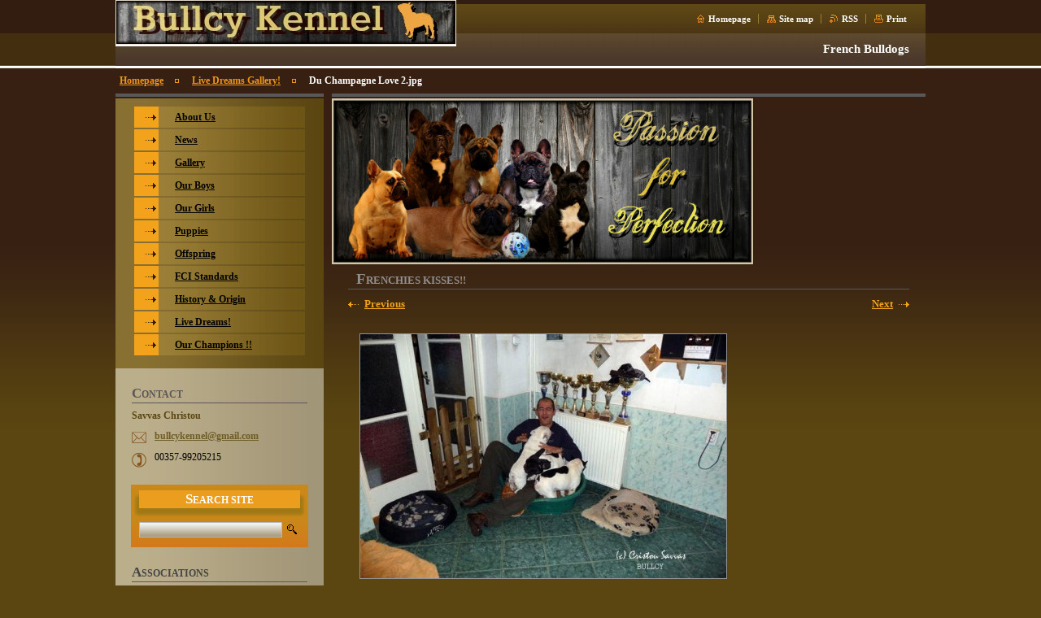

--- FILE ---
content_type: text/html; charset=UTF-8
request_url: https://frbullcy.webnode.page/album/live-dreams-gallery-/du-champagne-love-2-jpg/
body_size: 9516
content:
<!--[if lte IE 9]><!DOCTYPE HTML PUBLIC "-//W3C//DTD HTML 4.01 Transitional//EN" "https://www.w3.org/TR/html4/loose.dtd"><![endif]-->
<!DOCTYPE html>

<!--[if IE]><html class="ie" lang="en"><![endif]-->
<!--[if gt IE 9]><!--> 
<html lang="en">
<!--<![endif]-->

<head>
    <!--[if lt IE 8]><meta http-equiv="X-UA-Compatible" content="IE=EmulateIE7"><![endif]--><!--[if IE 8]><meta http-equiv="X-UA-Compatible" content="IE=EmulateIE8"><![endif]--><!--[if IE 9]><meta http-equiv="X-UA-Compatible" content="IE=EmulateIE9"><![endif]-->
    <base href="https://frbullcy.webnode.page/">
  <meta charset="utf-8">
  <meta name="description" content="">
  <meta name="keywords" content="">
  <meta name="generator" content="Webnode">
  <meta name="apple-mobile-web-app-capable" content="yes">
  <meta name="apple-mobile-web-app-status-bar-style" content="black">
  <meta name="format-detection" content="telephone=no">
    <link rel="icon" type="image/svg+xml" href="/favicon.svg" sizes="any">  <link rel="icon" type="image/svg+xml" href="/favicon16.svg" sizes="16x16">  <link rel="icon" href="/favicon.ico">  <link rel="stylesheet" href="https://frbullcy.webnode.page/wysiwyg/system.style.css">
<link rel="canonical" href="https://frbullcy.webnode.page/album/live-dreams-gallery-/du-champagne-love-2-jpg/">
<script type="text/javascript">(function(i,s,o,g,r,a,m){i['GoogleAnalyticsObject']=r;i[r]=i[r]||function(){
			(i[r].q=i[r].q||[]).push(arguments)},i[r].l=1*new Date();a=s.createElement(o),
			m=s.getElementsByTagName(o)[0];a.async=1;a.src=g;m.parentNode.insertBefore(a,m)
			})(window,document,'script','//www.google-analytics.com/analytics.js','ga');ga('create', 'UA-797705-6', 'auto',{"name":"wnd_header"});ga('wnd_header.set', 'dimension1', 'W1');ga('wnd_header.set', 'anonymizeIp', true);ga('wnd_header.send', 'pageview');var pageTrackerAllTrackEvent=function(category,action,opt_label,opt_value){ga('send', 'event', category, action, opt_label, opt_value)};</script>
  <link rel="alternate" type="application/rss+xml" href="https://frbullcy.webnode.page/rss/all.xml" title="">
<!--[if lte IE 9]><style type="text/css">.cke_skin_webnode iframe {vertical-align: baseline !important;}</style><![endif]-->
    <title>Du Champagne Love 2.jpg :: BULLCY KENNEL</title>
    <meta name="robots" content="index, follow">
    <meta name="googlebot" content="index, follow">
    
    <script type="text/javascript" src="https://d11bh4d8fhuq47.cloudfront.net/_system/skins/v8/50000034/js/generic.js"></script>
    
    <link href="/css/style.css" rel="stylesheet" type="text/css" media="screen,projection,handheld,tv">
    <link href="https://d11bh4d8fhuq47.cloudfront.net/_system/skins/v8/50000034/css/print.css" rel="stylesheet" type="text/css" media="print">

				<script type="text/javascript">
				/* <![CDATA[ */
					
					if (typeof(RS_CFG) == 'undefined') RS_CFG = new Array();
					RS_CFG['staticServers'] = new Array('https://d11bh4d8fhuq47.cloudfront.net/');
					RS_CFG['skinServers'] = new Array('https://d11bh4d8fhuq47.cloudfront.net/');
					RS_CFG['filesPath'] = 'https://frbullcy.webnode.page/_files/';
					RS_CFG['filesAWSS3Path'] = 'https://db451d78fa.cbaul-cdnwnd.com/a93683b952d98fa4d6720e470296d243/';
					RS_CFG['lbClose'] = 'Close';
					RS_CFG['skin'] = 'default';
					if (!RS_CFG['labels']) RS_CFG['labels'] = new Array();
					RS_CFG['systemName'] = 'Webnode';
						
					RS_CFG['responsiveLayout'] = 0;
					RS_CFG['mobileDevice'] = 0;
					RS_CFG['labels']['copyPasteSource'] = 'Read more:';
					
				/* ]]> */
				</script><style type="text/css">/* <![CDATA[ */#h9l7p91sgf {position: absolute;font-size: 13px !important;font-family: "Arial", helvetica, sans-serif !important;white-space: nowrap;z-index: 2147483647;-webkit-user-select: none;-khtml-user-select: none;-moz-user-select: none;-o-user-select: none;user-select: none;}#dd5ef69fpqp {position: relative;top: -14px;}* html #dd5ef69fpqp { top: -11px; }#dd5ef69fpqp a { text-decoration: none !important; }#dd5ef69fpqp a:hover { text-decoration: underline !important; }#j5g8fe11721 {z-index: 2147483647;display: inline-block !important;font-size: 16px;padding: 7px 59px 9px 59px;background: transparent url(https://d11bh4d8fhuq47.cloudfront.net/img/footer/footerButtonWebnodeHover.png?ph=db451d78fa) top left no-repeat;height: 18px;cursor: pointer;}* html #j5g8fe11721 { height: 36px; }#j5g8fe11721:hover { background: url(https://d11bh4d8fhuq47.cloudfront.net/img/footer/footerButtonWebnode.png?ph=db451d78fa) top left no-repeat; }#ee7f91h60f5e18 { display: none; }#fch6ng434g {z-index: 3000;text-align: left !important;position: absolute;height: 88px;font-size: 13px !important;color: #ffffff !important;font-family: "Arial", helvetica, sans-serif !important;overflow: hidden;cursor: pointer;}#fch6ng434g a {color: #ffffff !important;}#ixougs7726md5 {color: #36322D !important;text-decoration: none !important;font-weight: bold !important;float: right;height: 31px;position: absolute;top: 19px;right: 15px;cursor: pointer;}#c51tls4j { float: right; padding-right: 27px; display: block; line-height: 31px; height: 31px; background: url(https://d11bh4d8fhuq47.cloudfront.net/img/footer/footerButton.png?ph=db451d78fa) top right no-repeat; white-space: nowrap; }#fo34i8e2jbkc { position: relative; left: 1px; float: left; display: block; width: 15px; height: 31px; background: url(https://d11bh4d8fhuq47.cloudfront.net/img/footer/footerButton.png?ph=db451d78fa) top left no-repeat; }#ixougs7726md5:hover { color: #36322D !important; text-decoration: none !important; }#ixougs7726md5:hover #c51tls4j { background: url(https://d11bh4d8fhuq47.cloudfront.net/img/footer/footerButtonHover.png?ph=db451d78fa) top right no-repeat; }#ixougs7726md5:hover #fo34i8e2jbkc { background: url(https://d11bh4d8fhuq47.cloudfront.net/img/footer/footerButtonHover.png?ph=db451d78fa) top left no-repeat; }#g2bh2hnfgl12 {padding-right: 11px;padding-right: 11px;float: right;height: 60px;padding-top: 18px;background: url(https://d11bh4d8fhuq47.cloudfront.net/img/footer/footerBubble.png?ph=db451d78fa) top right no-repeat;}#g9fdnw8g6h {float: left;width: 18px;height: 78px;background: url(https://d11bh4d8fhuq47.cloudfront.net/img/footer/footerBubble.png?ph=db451d78fa) top left no-repeat;}* html #j5g8fe11721 { filter: progid:DXImageTransform.Microsoft.AlphaImageLoader(src='https://d11bh4d8fhuq47.cloudfront.net/img/footer/footerButtonWebnode.png?ph=db451d78fa'); background: transparent; }* html #j5g8fe11721:hover { filter: progid:DXImageTransform.Microsoft.AlphaImageLoader(src='https://d11bh4d8fhuq47.cloudfront.net/img/footer/footerButtonWebnodeHover.png?ph=db451d78fa'); background: transparent; }* html #g2bh2hnfgl12 { height: 78px; background-image: url(https://d11bh4d8fhuq47.cloudfront.net/img/footer/footerBubbleIE6.png?ph=db451d78fa);  }* html #g9fdnw8g6h { background-image: url(https://d11bh4d8fhuq47.cloudfront.net/img/footer/footerBubbleIE6.png?ph=db451d78fa);  }* html #c51tls4j { background-image: url(https://d11bh4d8fhuq47.cloudfront.net/img/footer/footerButtonIE6.png?ph=db451d78fa); }* html #fo34i8e2jbkc { background-image: url(https://d11bh4d8fhuq47.cloudfront.net/img/footer/footerButtonIE6.png?ph=db451d78fa); }* html #ixougs7726md5:hover #rbcGrSigTryButtonRight { background-image: url(https://d11bh4d8fhuq47.cloudfront.net/img/footer/footerButtonHoverIE6.png?ph=db451d78fa);  }* html #ixougs7726md5:hover #rbcGrSigTryButtonLeft { background-image: url(https://d11bh4d8fhuq47.cloudfront.net/img/footer/footerButtonHoverIE6.png?ph=db451d78fa);  }/* ]]> */</style><script type="text/javascript" src="https://d11bh4d8fhuq47.cloudfront.net/_system/client/js/compressed/frontend.package.1-3-108.js?ph=db451d78fa"></script><style type="text/css"></style></head>

<body>
<div id="pageFrameWrapper">

<div id="pageFrame">

    <!-- ~ ~ ~ ~ ~ ~ ~ ~ ~ ~ ~ ~ ~ ~ ~ ~ ~ ~ ~ ~ ~ ~ ~ ~ ~ ~ ~ ~ ~ ~ ~ ~ ~ ~ ~ ~ ~ ~ ~ ~ 
    ALL EXCEPT FOOT BLOCK
    ~ ~ ~ ~ ~ ~ ~ ~ ~ ~ ~ ~ ~ ~ ~ ~ ~ ~ ~ ~ ~ ~ ~ ~ ~ ~ ~ ~ ~ ~ ~ ~ ~ ~ ~ ~ ~ ~ ~ ~ -->
    
    <div id="pageFrameCont">

        <!-- ~ ~ ~ ~ ~ ~ ~ ~ ~ ~ ~ ~ ~ ~ ~ ~ ~ ~ ~ ~ ~ ~ ~ ~ ~ ~ ~ ~ ~ ~ ~ ~ ~ ~ ~ ~ ~ ~ ~ ~ 
        TOP BLOCK
        ~ ~ ~ ~ ~ ~ ~ ~ ~ ~ ~ ~ ~ ~ ~ ~ ~ ~ ~ ~ ~ ~ ~ ~ ~ ~ ~ ~ ~ ~ ~ ~ ~ ~ ~ ~ ~ ~ ~ ~ -->
        
        
        <div class="topBlock">
        
            <div id="logo"><a href="home/" class="image" title="Go to Homepage."><span id="rbcSystemIdentifierLogo"><img src="https://db451d78fa.cbaul-cdnwnd.com/a93683b952d98fa4d6720e470296d243/200009752-0718b08128/heater 3.jpg"  width="419" height="57"  alt="BULLCY KENNEL"></span></a></div>            
            <div id="topBar">            

                <div id="languageSelect"></div>			

                <ul class="tbLinkList">
                    <li class="tbLinkHomepage first"><a href="home/" title="Go to Homepage.">Homepage</a></li>
                    <li class="tbLinkSitemap"><a href="/sitemap/" title="Go to site map.">Site map</a></li>
                    <li class="tbLinkRss"><a href="/rss/" title="RSS Feeds">RSS</a></li>
                    <li class="tbLinkPrint"><a href="#" onclick="window.print(); return false;" title="Print page">Print</a></li>
                </ul>
            
            </div>
            <p class="tbSlogan">
               <span id="rbcCompanySlogan" class="rbcNoStyleSpan">French Bulldogs</span>            </p>
            
        </div> <!-- /class="topBlock" -->
        
        
        <!-- ~ ~ ~ ~ ~ ~ ~ ~ ~ ~ ~ ~ ~ ~ ~ ~ ~ ~ ~ ~ ~ ~ ~ ~ ~ ~ ~ ~ ~ ~ ~ ~ ~ ~ ~ ~ ~ ~ ~ ~ 
        /TOP BLOCK
        ~ ~ ~ ~ ~ ~ ~ ~ ~ ~ ~ ~ ~ ~ ~ ~ ~ ~ ~ ~ ~ ~ ~ ~ ~ ~ ~ ~ ~ ~ ~ ~ ~ ~ ~ ~ ~ ~ ~ ~ --> 
        
        
        <hr class="hidden">
        
        
        <!-- ~ ~ ~ ~ ~ ~ ~ ~ ~ ~ ~ ~ ~ ~ ~ ~ ~ ~ ~ ~ ~ ~ ~ ~ ~ ~ ~ ~ ~ ~ ~ ~ ~ ~ ~ ~ ~ ~ ~ ~ 
        NAVIGATOR BLOCK
        ~ ~ ~ ~ ~ ~ ~ ~ ~ ~ ~ ~ ~ ~ ~ ~ ~ ~ ~ ~ ~ ~ ~ ~ ~ ~ ~ ~ ~ ~ ~ ~ ~ ~ ~ ~ ~ ~ ~ ~ -->
        
        <div id="pageNavigator" class="rbcContentBlock">        <div class="navigatorBlock">            <div class="navigatorBlockIn">        <a class="navFirstPage" href="/home/">Homepage</a><span><span>&gt;</span></span><a href="live-dreams-/">Live Dreams Gallery!</a><span><span>&gt;</span></span><span id="navCurrentPage">Du Champagne Love 2.jpg</span>            </div> <!-- /class="navigatorBlockIn" -->        </div> <!-- /id="navigatorBlock" -->        <hr class="hidden"></div>        
        
        <!-- ~ ~ ~ ~ ~ ~ ~ ~ ~ ~ ~ ~ ~ ~ ~ ~ ~ ~ ~ ~ ~ ~ ~ ~ ~ ~ ~ ~ ~ ~ ~ ~ ~ ~ ~ ~ ~ ~ ~ ~ 
        /NAVIGATOR BLOCK
        ~ ~ ~ ~ ~ ~ ~ ~ ~ ~ ~ ~ ~ ~ ~ ~ ~ ~ ~ ~ ~ ~ ~ ~ ~ ~ ~ ~ ~ ~ ~ ~ ~ ~ ~ ~ ~ ~ ~ ~ -->
        
        
        <!-- ~ ~ ~ ~ ~ ~ ~ ~ ~ ~ ~ ~ ~ ~ ~ ~ ~ ~ ~ ~ ~ ~ ~ ~ ~ ~ ~ ~ ~ ~ ~ ~ ~ ~ ~ ~ ~ ~ ~ ~ 
        MAIN CONTENT - CSS COLUMNS DESIGN
        ~ ~ ~ ~ ~ ~ ~ ~ ~ ~ ~ ~ ~ ~ ~ ~ ~ ~ ~ ~ ~ ~ ~ ~ ~ ~ ~ ~ ~ ~ ~ ~ ~ ~ ~ ~ ~ ~ ~ ~ -->
        
        
        <div class="contTopSpacer"><!-- / --></div>
        
        <div class="colDesign">
        
            <div class="colD1 colMain">
    
                <div class="colTopBorder"><!-- / --></div>
                
                <div class="contImg"><img src="https://db451d78fa.cbaul-cdnwnd.com/a93683b952d98fa4d6720e470296d243/200009750-0d9490e8ec/50000000.jpg?ph=db451d78fa" width="518" height="204" alt=""><span class="contImgCut"><!-- / --></span></div>
                
                

                <!-- ~ ~ ~ ~ ~ ~ ~ ~ ~ ~ ~ ~ ~ ~ ~ ~ ~ ~ ~ ~ ~ ~ ~ ~ ~ ~ ~ ~ ~ ~ ~ ~ ~ ~ ~ ~ ~ ~ ~ ~ 
                CONTENT BLOCK
                ~ ~ ~ ~ ~ ~ ~ ~ ~ ~ ~ ~ ~ ~ ~ ~ ~ ~ ~ ~ ~ ~ ~ ~ ~ ~ ~ ~ ~ ~ ~ ~ ~ ~ ~ ~ ~ ~ ~ ~ -->
                <div class="contBlock">
                    
                    <div class="contOut">
    
        

		
                        <h1>Frenchies Kisses!!</h1>
                        
                        <!-- ~ ~ ~ ~ ~ ~ ~ ~ ~ ~ ~ ~ ~ ~ ~ ~ ~ ~ ~ ~ ~ ~ ~ ~ ~ ~ ~ ~ ~ ~ ~ ~ ~ ~ ~ ~ ~ ~ ~ ~ 
                        IMAGE DETAIL BLOCK
                        ~ ~ ~ ~ ~ ~ ~ ~ ~ ~ ~ ~ ~ ~ ~ ~ ~ ~ ~ ~ ~ ~ ~ ~ ~ ~ ~ ~ ~ ~ ~ ~ ~ ~ ~ ~ ~ ~ ~ ~ -->
                        
                        <div class="galDetail">
                    
                            <!-- ~ ~ ~ ~ ~ ~ ~ ~ ~ ~ ~ ~ ~ ~ ~ ~ ~ ~ ~ ~ ~ ~ ~ ~ ~ ~ ~ ~ ~ ~ ~ ~ ~ ~ ~ ~ ~ ~ ~ ~ 
                            IMAGE
                            ~ ~ ~ ~ ~ ~ ~ ~ ~ ~ ~ ~ ~ ~ ~ ~ ~ ~ ~ ~ ~ ~ ~ ~ ~ ~ ~ ~ ~ ~ ~ ~ ~ ~ ~ ~ ~ ~ ~ ~ -->
                            <div class="galDetail">
                                
                                <div class="galListing">

                                    <div class="llArea">
                                        
                                        <a class="llAnch" href="/album/live-dreams-gallery-/du-champagne-love-1-jpg/" onclick="RubicusFrontendIns.showPhotogalleryImage(this.href);"><span>&lt;</span> Previous</a>
		&nbsp;
                                    </div>

                                    <div id="slideshowControlArea">            
                                        &nbsp;<a id="slideshowControl" href="#" style="display: none" onclick="RubicusFrontendIns.startSlideshow(); return false;" title="Starts the slideshow">Slideshow</a>&nbsp;                   
                                    </div>
                                    <script type="text/javascript">
                                        if (RubicusFrontendIns.isPhotogalleryAjaxMode()) 
                                        {
                                            $('slideshowControl').show();
                                        }
                                    </script>
                                    
                                    <div class="rrArea">
                                        
                                        <a class="rrAnch" href="/album/live-dreams-gallery-/du-champagne-love-3-jpg/" onclick="RubicusFrontendIns.showPhotogalleryImage(this.href);">Next <span>&gt;</span></a>

		&nbsp;
                                    </div>
                                </div>
                                                                
                                <div class="galCard">
                                    <div class="galImgBlockOut">
                                        <div class="galImgBlockIn">
                                            <a href="/images/200001689-3ac513bbed-public/Du+Champagne+Love+2.jpg?s3=1" title="Page will display in a new window." onclick="return !window.open(this.href);">
                                                <img class="galDetailImg" onload="overImage(this);" src="https://db451d78fa.cbaul-cdnwnd.com/a93683b952d98fa4d6720e470296d243/system_preview_detail_200001689-3ac513bbed-public/Du Champagne Love 2.jpg" width="450" height="300" alt="Frenchies Kisses!!" onload="RubicusFrontendIns.startSlideshowInterval();">
                                            </a>    
                                        </div>
                                    </div>
                                </div>
                                
                                <span class="cleaner"><!-- / --></span>
                                
                            </div> <!-- /class="galDetail" -->
                            <!-- ~ ~ ~ ~ ~ ~ ~ ~ ~ ~ ~ ~ ~ ~ ~ ~ ~ ~ ~ ~ ~ ~ ~ ~ ~ ~ ~ ~ ~ ~ ~ ~ ~ ~ ~ ~ ~ ~ ~ ~ 
                            /IMAGE
                            ~ ~ ~ ~ ~ ~ ~ ~ ~ ~ ~ ~ ~ ~ ~ ~ ~ ~ ~ ~ ~ ~ ~ ~ ~ ~ ~ ~ ~ ~ ~ ~ ~ ~ ~ ~ ~ ~ ~ ~ -->
                            
                            
                            
                            <!-- ~ ~ ~ ~ ~ ~ ~ ~ ~ ~ ~ ~ ~ ~ ~ ~ ~ ~ ~ ~ ~ ~ ~ ~ ~ ~ ~ ~ ~ ~ ~ ~ ~ ~ ~ ~ ~ ~ ~ ~ 
                            BACK LINK
                            ~ ~ ~ ~ ~ ~ ~ ~ ~ ~ ~ ~ ~ ~ ~ ~ ~ ~ ~ ~ ~ ~ ~ ~ ~ ~ ~ ~ ~ ~ ~ ~ ~ ~ ~ ~ ~ ~ ~ ~ -->
                            <div class="backLink">
                                <a href="live-dreams-/">Back</a>
                            </div>
                            <!-- ~ ~ ~ ~ ~ ~ ~ ~ ~ ~ ~ ~ ~ ~ ~ ~ ~ ~ ~ ~ ~ ~ ~ ~ ~ ~ ~ ~ ~ ~ ~ ~ ~ ~ ~ ~ ~ ~ ~ ~ 
                            /BACK LINK
                            ~ ~ ~ ~ ~ ~ ~ ~ ~ ~ ~ ~ ~ ~ ~ ~ ~ ~ ~ ~ ~ ~ ~ ~ ~ ~ ~ ~ ~ ~ ~ ~ ~ ~ ~ ~ ~ ~ ~ ~ -->
                            
                            
                        </div> <!-- /class="galDetail" -->
                        
                        <!-- ~ ~ ~ ~ ~ ~ ~ ~ ~ ~ ~ ~ ~ ~ ~ ~ ~ ~ ~ ~ ~ ~ ~ ~ ~ ~ ~ ~ ~ ~ ~ ~ ~ ~ ~ ~ ~ ~ ~ ~ 
                        /IMAGE DETAIL BLOCK
                        ~ ~ ~ ~ ~ ~ ~ ~ ~ ~ ~ ~ ~ ~ ~ ~ ~ ~ ~ ~ ~ ~ ~ ~ ~ ~ ~ ~ ~ ~ ~ ~ ~ ~ ~ ~ ~ ~ ~ ~ -->

		

                    </div> <!-- /class="contOut" -->
                    
                </div> <!-- /class="contBlock" -->
                
                <!-- ~ ~ ~ ~ ~ ~ ~ ~ ~ ~ ~ ~ ~ ~ ~ ~ ~ ~ ~ ~ ~ ~ ~ ~ ~ ~ ~ ~ ~ ~ ~ ~ ~ ~ ~ ~ ~ ~ ~ ~ 
                /CONTENT BLOCK
                ~ ~ ~ ~ ~ ~ ~ ~ ~ ~ ~ ~ ~ ~ ~ ~ ~ ~ ~ ~ ~ ~ ~ ~ ~ ~ ~ ~ ~ ~ ~ ~ ~ ~ ~ ~ ~ ~ ~ ~ -->


		
			<script type="text/javascript">
			RubicusFrontendIns.setNextPhotogalleryImage('/album/live-dreams-gallery-/du-champagne-love-3-jpg/');
			RubicusFrontendIns.setPreviousPhotogalleryImage('/album/live-dreams-gallery-/du-champagne-love-1-jpg/');
			</script>
			            
            </div> <!-- /class="colD1 colMain" -->
            
            <div class="colD2 colSide">
            
                <div class="colTopBorder"><!-- / --></div>
                
                


                <!-- ~ ~ ~ ~ ~ ~ ~ ~ ~ ~ ~ ~ ~ ~ ~ ~ ~ ~ ~ ~ ~ ~ ~ ~ ~ ~ ~ ~ ~ ~ ~ ~ ~ ~ ~ ~ ~ ~ ~ ~ 
                CONTENT BLOCK
                ~ ~ ~ ~ ~ ~ ~ ~ ~ ~ ~ ~ ~ ~ ~ ~ ~ ~ ~ ~ ~ ~ ~ ~ ~ ~ ~ ~ ~ ~ ~ ~ ~ ~ ~ ~ ~ ~ ~ ~ -->
                <div class="contBlock">

                    <div class="menuBlockOut">
                    
                        <div class="menuBlockIn">
                        
                        <!-- ~ ~ ~ ~ ~ ~ ~ ~ ~ ~ ~ ~ ~ ~ ~ ~ ~ ~ ~ ~ ~ ~ ~ ~ ~ ~ ~ ~ ~ ~ ~ ~ ~ ~ ~ ~ ~ ~ ~ ~ 
                        MENU
                        ~ ~ ~ ~ ~ ~ ~ ~ ~ ~ ~ ~ ~ ~ ~ ~ ~ ~ ~ ~ ~ ~ ~ ~ ~ ~ ~ ~ ~ ~ ~ ~ ~ ~ ~ ~ ~ ~ ~ ~ -->

        <ul class="menu">
	<li class="first">

<a href="/about-us/">

    <span class="mIco"></span>
    <span class="tIn">About Us</span>
    <span class="cleaner"></span>

    </a>

    </li>
	<li>

<a href="/ournews/">

    <span class="mIco"></span>
    <span class="tIn">News</span>
    <span class="cleaner"></span>

    </a>

    </li>
	<li>

<a href="/photogallery/">

    <span class="mIco"></span>
    <span class="tIn">Gallery</span>
    <span class="cleaner"></span>

    </a>

    </li>
	<li>

<a href="/our-boy/">

    <span class="mIco"></span>
    <span class="tIn">Our Boys</span>
    <span class="cleaner"></span>

    </a>

    </li>
	<li>

<a href="/our-girls/">

    <span class="mIco"></span>
    <span class="tIn">Our Girls</span>
    <span class="cleaner"></span>

    </a>

    </li>
	<li>

<a href="/puppies/">

    <span class="mIco"></span>
    <span class="tIn">Puppies</span>
    <span class="cleaner"></span>

    </a>

    </li>
	<li>

<a href="/offspring/">

    <span class="mIco"></span>
    <span class="tIn">Offspring</span>
    <span class="cleaner"></span>

    </a>

    </li>
	<li>

<a href="/fci-standards/">

    <span class="mIco"></span>
    <span class="tIn">FCI Standards</span>
    <span class="cleaner"></span>

    </a>

    </li>
	<li>

<a href="/history-origin/">

    <span class="mIco"></span>
    <span class="tIn">History &amp; Origin</span>
    <span class="cleaner"></span>

    </a>

    </li>
	<li>

<a href="/live-dreams-/">

    <span class="mIco"></span>
    <span class="tIn">Live Dreams!</span>
    <span class="cleaner"></span>

    </a>

    </li>
	<li class="last">

<a href="/links-/">

    <span class="mIco"></span>
    <span class="tIn">Our Champions !!</span>
    <span class="cleaner"></span>

    </a>

    </li>
</ul>
                        <!-- ~ ~ ~ ~ ~ ~ ~ ~ ~ ~ ~ ~ ~ ~ ~ ~ ~ ~ ~ ~ ~ ~ ~ ~ ~ ~ ~ ~ ~ ~ ~ ~ ~ ~ ~ ~ ~ ~ ~ ~ 
                        /MENU
                        ~ ~ ~ ~ ~ ~ ~ ~ ~ ~ ~ ~ ~ ~ ~ ~ ~ ~ ~ ~ ~ ~ ~ ~ ~ ~ ~ ~ ~ ~ ~ ~ ~ ~ ~ ~ ~ ~ ~ ~ -->
                        
                            <div class="menuDwnBg"><!-- / --></div>
                            
                        </div> <!-- /class="menuBlockIn" -->
                        
                    </div> <!-- /class="menuBlockOut" -->
                    
                </div> <!-- /class="contBlock" -->
                
                <!-- ~ ~ ~ ~ ~ ~ ~ ~ ~ ~ ~ ~ ~ ~ ~ ~ ~ ~ ~ ~ ~ ~ ~ ~ ~ ~ ~ ~ ~ ~ ~ ~ ~ ~ ~ ~ ~ ~ ~ ~ 
                /ARC BLOCK - MENU
                ~ ~ ~ ~ ~ ~ ~ ~ ~ ~ ~ ~ ~ ~ ~ ~ ~ ~ ~ ~ ~ ~ ~ ~ ~ ~ ~ ~ ~ ~ ~ ~ ~ ~ ~ ~ ~ ~ ~ ~ -->

        			
                
                
            <!-- ~ ~ ~ ~ ~ ~ ~ ~ ~ ~ ~ ~ ~ ~ ~ ~ ~ ~ ~ ~ ~ ~ ~ ~ ~ ~ ~ ~ ~ ~ ~ ~ ~ ~ ~ ~ ~ ~ ~ ~ 
            CONTENT BLOCK
            ~ ~ ~ ~ ~ ~ ~ ~ ~ ~ ~ ~ ~ ~ ~ ~ ~ ~ ~ ~ ~ ~ ~ ~ ~ ~ ~ ~ ~ ~ ~ ~ ~ ~ ~ ~ ~ ~ ~ ~ -->

            <div class="contBlock contact">
                
                <div class="contOut">
                
                    <h3>Contact</h3>
                    
                    <!-- ~ ~ ~ ~ ~ ~ ~ ~ ~ ~ ~ ~ ~ ~ ~ ~ ~ ~ ~ ~ ~ ~ ~ ~ ~ ~ ~ ~ ~ ~ ~ ~ ~ ~ ~ ~ ~ ~ ~ ~ 
                    CONTACT WSW
                    ~ ~ ~ ~ ~ ~ ~ ~ ~ ~ ~ ~ ~ ~ ~ ~ ~ ~ ~ ~ ~ ~ ~ ~ ~ ~ ~ ~ ~ ~ ~ ~ ~ ~ ~ ~ ~ ~ ~ ~ -->

		 
                    <div class="wsw">
                        <p class="contactName">
                            Savvas Christou
                        </p>

                        
                        <p class="icon iconMail"></p>
                        <p class="contactMail">                
                            <a href="&#109;&#97;&#105;&#108;&#116;&#111;:&#98;&#117;&#108;&#108;&#99;&#121;&#107;&#101;&#110;&#110;&#101;&#108;&#64;&#103;&#109;&#97;&#105;&#108;&#46;&#99;&#111;&#109;"><span id="rbcContactEmail">&#98;&#117;&#108;&#108;&#99;&#121;&#107;&#101;&#110;&#110;&#101;&#108;&#64;&#103;&#109;&#97;&#105;&#108;&#46;&#99;&#111;&#109;</span></a>                
                        </p>
                        <div class="cleaner"></div>
    
                        
                        

                        
                        <p class="icon iconPhone"></p>
                        <p class="contactPhone">
                            00357-99205215
                        </p>
                        <div class="cleaner"></div>
    

                    </div> <!-- /class="wsw" -->

		

                    
                    <!-- ~ ~ ~ ~ ~ ~ ~ ~ ~ ~ ~ ~ ~ ~ ~ ~ ~ ~ ~ ~ ~ ~ ~ ~ ~ ~ ~ ~ ~ ~ ~ ~ ~ ~ ~ ~ ~ ~ ~ ~ 
                    /CONTACT
                    ~ ~ ~ ~ ~ ~ ~ ~ ~ ~ ~ ~ ~ ~ ~ ~ ~ ~ ~ ~ ~ ~ ~ ~ ~ ~ ~ ~ ~ ~ ~ ~ ~ ~ ~ ~ ~ ~ ~ ~ -->
                        
                </div> <!-- /class="contOut" -->
                
            </div> <!-- /class="contBlock" -->

            <!-- ~ ~ ~ ~ ~ ~ ~ ~ ~ ~ ~ ~ ~ ~ ~ ~ ~ ~ ~ ~ ~ ~ ~ ~ ~ ~ ~ ~ ~ ~ ~ ~ ~ ~ ~ ~ ~ ~ ~ ~ 
            /CONTENT BLOCK
            ~ ~ ~ ~ ~ ~ ~ ~ ~ ~ ~ ~ ~ ~ ~ ~ ~ ~ ~ ~ ~ ~ ~ ~ ~ ~ ~ ~ ~ ~ ~ ~ ~ ~ ~ ~ ~ ~ ~ ~ -->



					
                
                

                    <!-- ~ ~ ~ ~ ~ ~ ~ ~ ~ ~ ~ ~ ~ ~ ~ ~ ~ ~ ~ ~ ~ ~ ~ ~ ~ ~ ~ ~ ~ ~ ~ ~ ~ ~ ~ ~ ~ ~ ~ ~ 
                    POLL BLOCK
                    ~ ~ ~ ~ ~ ~ ~ ~ ~ ~ ~ ~ ~ ~ ~ ~ ~ ~ ~ ~ ~ ~ ~ ~ ~ ~ ~ ~ ~ ~ ~ ~ ~ ~ ~ ~ ~ ~ ~ ~ -->

                    <div class="pollBlock ftBox">
                    
                        <div class="pollHeaderOut">
                            
                            <div class="pollHeaderIn">
                            
                                <div class="pollHeaderBgTop"><!-- / --></div>
                                <div class="pollHeaderBgDwn"><!-- / --></div>
                                
                                <h3>Search site</h3>
                                
                            </div> <!-- /class="pollHeaderIn" -->
                            
                        </div> <!-- /class="pollHeaderOut" -->

		<form action="/search/" method="get" id="fulltextSearch">

                        <div class="pollBlockIn">
                            
                            <label for="fulltextSearchText">Search:</label>
                                
                            <div class="ftSearchQuery">
                                <input type="text" id="fulltextSearchText" name="text" value="">
                                <button type="submit">
                                    <img src="https://d11bh4d8fhuq47.cloudfront.net/_system/skins/v8/50000034/img/layout/ft-box-btn-bg.gif" width="12" height="12" alt="Search">
                                </button>
                                <div class="cleaner"><!-- / FLOAT CLEAR --></div>
                            </div><!-- /class="ftSearchQuery" -->
                            
                        </div> <!-- /class="pollBlockIn" -->

		</form>

                    </div> <!-- /class="pollBlock" -->

                    <!-- ~ ~ ~ ~ ~ ~ ~ ~ ~ ~ ~ ~ ~ ~ ~ ~ ~ ~ ~ ~ ~ ~ ~ ~ ~ ~ ~ ~ ~ ~ ~ ~ ~ ~ ~ ~ ~ ~ ~ ~ 
                    /POLL BLOCK
                    ~ ~ ~ ~ ~ ~ ~ ~ ~ ~ ~ ~ ~ ~ ~ ~ ~ ~ ~ ~ ~ ~ ~ ~ ~ ~ ~ ~ ~ ~ ~ ~ ~ ~ ~ ~ ~ ~ ~ ~ -->


		                
                

            <!-- ~ ~ ~ ~ ~ ~ ~ ~ ~ ~ ~ ~ ~ ~ ~ ~ ~ ~ ~ ~ ~ ~ ~ ~ ~ ~ ~ ~ ~ ~ ~ ~ ~ ~ ~ ~ ~ ~ ~ ~ 
            CONTENT BLOCK
            ~ ~ ~ ~ ~ ~ ~ ~ ~ ~ ~ ~ ~ ~ ~ ~ ~ ~ ~ ~ ~ ~ ~ ~ ~ ~ ~ ~ ~ ~ ~ ~ ~ ~ ~ ~ ~ ~ ~ ~ -->
            <div class="contBlock">
                
                <div class="contOut">
                
                    <!-- ~ ~ ~ ~ ~ ~ ~ ~ ~ ~ ~ ~ ~ ~ ~ ~ ~ ~ ~ ~ ~ ~ ~ ~ ~ ~ ~ ~ ~ ~ ~ ~ ~ ~ ~ ~ ~ ~ ~ ~ 
                    WSW BOX
                    ~ ~ ~ ~ ~ ~ ~ ~ ~ ~ ~ ~ ~ ~ ~ ~ ~ ~ ~ ~ ~ ~ ~ ~ ~ ~ ~ ~ ~ ~ ~ ~ ~ ~ ~ ~ ~ ~ ~ ~ -->
                    <div class="wsw">

		<h2>
	Associations</h2>
<p>
	<a href="http://www.fci.be/" rel="nofollow" target="_blank"><img alt="FCI - Federation cynologue internationale" border="0" height="69" hspace="0" src="https://db451d78fa.cbaul-cdnwnd.com/a93683b952d98fa4d6720e470296d243/200000101-7374f746f8/fci_logo.gif" style="margin: 1px;" vspace="0" width="69" /></a><a href="http://www.cypruskennelclub.net/homepage.html" rel="nofollow" target="_blank"><img alt="" height="70" src="https://db451d78fa.cbaul-cdnwnd.com/a93683b952d98fa4d6720e470296d243/200000098-09fc20af6e/ckc_logo_002.gif" style="margin: 1px;" width="70" /></a><a href="http://www.cyprussmallbreedclub.com/index.html" rel="nofollow" target="_blank"><img alt="" height="70" src="https://db451d78fa.cbaul-cdnwnd.com/a93683b952d98fa4d6720e470296d243/200000100-a0619a15b3/cs_logo_002.gif" style="margin: 1px;" width="69" /></a></p>


                    </div> <!-- /class="wsw" -->
                    <!-- ~ ~ ~ ~ ~ ~ ~ ~ ~ ~ ~ ~ ~ ~ ~ ~ ~ ~ ~ ~ ~ ~ ~ ~ ~ ~ ~ ~ ~ ~ ~ ~ ~ ~ ~ ~ ~ ~ ~ ~ 
                    /WSW BOX
                    ~ ~ ~ ~ ~ ~ ~ ~ ~ ~ ~ ~ ~ ~ ~ ~ ~ ~ ~ ~ ~ ~ ~ ~ ~ ~ ~ ~ ~ ~ ~ ~ ~ ~ ~ ~ ~ ~ ~ ~ -->
        
                </div> <!-- /class="contOut" -->
                
            </div> <!-- /class="contBlock" -->
            
            <!-- ~ ~ ~ ~ ~ ~ ~ ~ ~ ~ ~ ~ ~ ~ ~ ~ ~ ~ ~ ~ ~ ~ ~ ~ ~ ~ ~ ~ ~ ~ ~ ~ ~ ~ ~ ~ ~ ~ ~ ~ 
            /CONTENT BLOCK
            ~ ~ ~ ~ ~ ~ ~ ~ ~ ~ ~ ~ ~ ~ ~ ~ ~ ~ ~ ~ ~ ~ ~ ~ ~ ~ ~ ~ ~ ~ ~ ~ ~ ~ ~ ~ ~ ~ ~ ~ -->

		

            <!-- ~ ~ ~ ~ ~ ~ ~ ~ ~ ~ ~ ~ ~ ~ ~ ~ ~ ~ ~ ~ ~ ~ ~ ~ ~ ~ ~ ~ ~ ~ ~ ~ ~ ~ ~ ~ ~ ~ ~ ~ 
            CONTENT BLOCK
            ~ ~ ~ ~ ~ ~ ~ ~ ~ ~ ~ ~ ~ ~ ~ ~ ~ ~ ~ ~ ~ ~ ~ ~ ~ ~ ~ ~ ~ ~ ~ ~ ~ ~ ~ ~ ~ ~ ~ ~ -->
            <div class="contBlock">
                
                <div class="contOut">
                
                    <!-- ~ ~ ~ ~ ~ ~ ~ ~ ~ ~ ~ ~ ~ ~ ~ ~ ~ ~ ~ ~ ~ ~ ~ ~ ~ ~ ~ ~ ~ ~ ~ ~ ~ ~ ~ ~ ~ ~ ~ ~ 
                    WSW BOX
                    ~ ~ ~ ~ ~ ~ ~ ~ ~ ~ ~ ~ ~ ~ ~ ~ ~ ~ ~ ~ ~ ~ ~ ~ ~ ~ ~ ~ ~ ~ ~ ~ ~ ~ ~ ~ ~ ~ ~ ~ -->
                    <div class="wsw">

		<p style="text-align: center;"><a href="http://www.eurobreeder.com/" rel="nofollow" target="_blank"><b> </b><img height="47" border="0" width="192" alt="" src="https://db451d78fa.cbaul-cdnwnd.com/a93683b952d98fa4d6720e470296d243/200000221-a5103a60a3/eurobreeder_02.gif" title="Dog Breeders in Europe" /></a>&#160;&#160;&#160;&#160;&#160;&#160;&#160;&#160;&#160;&#160;&#160;&#160;&#160;&#160;&#160;&#160;&#160;&#160;&#160;&#160;&#160;&#160;&#160;&#160;&#160;&#160;&#160;&#160;&#160;&#160;&#160;&#160;&#160;&#160;&#160;&#160;&#160;&#160;&#160;&#160;&#160;&#160;&#160;&#160;&#160;&#160;&#160;&#160;&#160;&#160;&#160;&#160;&#160;&#160;&#160;&#160;&#160;&#160;&#160;&#160;&#160;&#160;&#160;&#160;&#160;&#160;&#160;&#160;&#160;&#160;&#160;&#160;&#160;&#160;&#160;&#160;&#160;&#160;&#160;&#160;&#160;&#160;&#160;&#160;&#160;&#160;&#160;&#160;&#160;&#160;&#160;&#160;&#160;&#160;&#160;&#160;&#160;&#160;&#160;&#160;&#160;&#160;&#160;&#160;&#160;&#160;&#160;&#160;&#160;&#160;&#160;&#160;&#160;&#160;&#160;&#160;&#160;&#160;&#160;&#160;&#160;&#160;&#160;&#160;&#160;&#160;&#160;&#160;&#160;&#160;&#160;&#160;&#160;&#160;</p>

<p>&#160;&#160;&#160;&#160;&#160;&#160;&#160; <a target="_blank" href="http://www.frenchbulldoglinks.com" rel="nofollow"><img height="140" width="140" src="https://db451d78fa.cbaul-cdnwnd.com/a93683b952d98fa4d6720e470296d243/200000436-9dc099eba3/france_box_static.gif" alt="" /></a></p>

                    </div> <!-- /class="wsw" -->
                    <!-- ~ ~ ~ ~ ~ ~ ~ ~ ~ ~ ~ ~ ~ ~ ~ ~ ~ ~ ~ ~ ~ ~ ~ ~ ~ ~ ~ ~ ~ ~ ~ ~ ~ ~ ~ ~ ~ ~ ~ ~ 
                    /WSW BOX
                    ~ ~ ~ ~ ~ ~ ~ ~ ~ ~ ~ ~ ~ ~ ~ ~ ~ ~ ~ ~ ~ ~ ~ ~ ~ ~ ~ ~ ~ ~ ~ ~ ~ ~ ~ ~ ~ ~ ~ ~ -->
        
                </div> <!-- /class="contOut" -->
                
            </div> <!-- /class="contBlock" -->
            
            <!-- ~ ~ ~ ~ ~ ~ ~ ~ ~ ~ ~ ~ ~ ~ ~ ~ ~ ~ ~ ~ ~ ~ ~ ~ ~ ~ ~ ~ ~ ~ ~ ~ ~ ~ ~ ~ ~ ~ ~ ~ 
            /CONTENT BLOCK
            ~ ~ ~ ~ ~ ~ ~ ~ ~ ~ ~ ~ ~ ~ ~ ~ ~ ~ ~ ~ ~ ~ ~ ~ ~ ~ ~ ~ ~ ~ ~ ~ ~ ~ ~ ~ ~ ~ ~ ~ -->

		

            <!-- ~ ~ ~ ~ ~ ~ ~ ~ ~ ~ ~ ~ ~ ~ ~ ~ ~ ~ ~ ~ ~ ~ ~ ~ ~ ~ ~ ~ ~ ~ ~ ~ ~ ~ ~ ~ ~ ~ ~ ~ 
            CONTENT BLOCK
            ~ ~ ~ ~ ~ ~ ~ ~ ~ ~ ~ ~ ~ ~ ~ ~ ~ ~ ~ ~ ~ ~ ~ ~ ~ ~ ~ ~ ~ ~ ~ ~ ~ ~ ~ ~ ~ ~ ~ ~ -->
            <div class="contBlock">
                
                <div class="contOut">
                
                    <!-- ~ ~ ~ ~ ~ ~ ~ ~ ~ ~ ~ ~ ~ ~ ~ ~ ~ ~ ~ ~ ~ ~ ~ ~ ~ ~ ~ ~ ~ ~ ~ ~ ~ ~ ~ ~ ~ ~ ~ ~ 
                    WSW BOX
                    ~ ~ ~ ~ ~ ~ ~ ~ ~ ~ ~ ~ ~ ~ ~ ~ ~ ~ ~ ~ ~ ~ ~ ~ ~ ~ ~ ~ ~ ~ ~ ~ ~ ~ ~ ~ ~ ~ ~ ~ -->
                    <div class="wsw">

		

                    </div> <!-- /class="wsw" -->
                    <!-- ~ ~ ~ ~ ~ ~ ~ ~ ~ ~ ~ ~ ~ ~ ~ ~ ~ ~ ~ ~ ~ ~ ~ ~ ~ ~ ~ ~ ~ ~ ~ ~ ~ ~ ~ ~ ~ ~ ~ ~ 
                    /WSW BOX
                    ~ ~ ~ ~ ~ ~ ~ ~ ~ ~ ~ ~ ~ ~ ~ ~ ~ ~ ~ ~ ~ ~ ~ ~ ~ ~ ~ ~ ~ ~ ~ ~ ~ ~ ~ ~ ~ ~ ~ ~ -->
        
                </div> <!-- /class="contOut" -->
                
            </div> <!-- /class="contBlock" -->
            
            <!-- ~ ~ ~ ~ ~ ~ ~ ~ ~ ~ ~ ~ ~ ~ ~ ~ ~ ~ ~ ~ ~ ~ ~ ~ ~ ~ ~ ~ ~ ~ ~ ~ ~ ~ ~ ~ ~ ~ ~ ~ 
            /CONTENT BLOCK
            ~ ~ ~ ~ ~ ~ ~ ~ ~ ~ ~ ~ ~ ~ ~ ~ ~ ~ ~ ~ ~ ~ ~ ~ ~ ~ ~ ~ ~ ~ ~ ~ ~ ~ ~ ~ ~ ~ ~ ~ -->

		

            <!-- ~ ~ ~ ~ ~ ~ ~ ~ ~ ~ ~ ~ ~ ~ ~ ~ ~ ~ ~ ~ ~ ~ ~ ~ ~ ~ ~ ~ ~ ~ ~ ~ ~ ~ ~ ~ ~ ~ ~ ~ 
            CONTENT BLOCK
            ~ ~ ~ ~ ~ ~ ~ ~ ~ ~ ~ ~ ~ ~ ~ ~ ~ ~ ~ ~ ~ ~ ~ ~ ~ ~ ~ ~ ~ ~ ~ ~ ~ ~ ~ ~ ~ ~ ~ ~ -->
            <div class="contBlock">
                
                <div class="contOut">
                
                    <!-- ~ ~ ~ ~ ~ ~ ~ ~ ~ ~ ~ ~ ~ ~ ~ ~ ~ ~ ~ ~ ~ ~ ~ ~ ~ ~ ~ ~ ~ ~ ~ ~ ~ ~ ~ ~ ~ ~ ~ ~ 
                    WSW BOX
                    ~ ~ ~ ~ ~ ~ ~ ~ ~ ~ ~ ~ ~ ~ ~ ~ ~ ~ ~ ~ ~ ~ ~ ~ ~ ~ ~ ~ ~ ~ ~ ~ ~ ~ ~ ~ ~ ~ ~ ~ -->
                    <div class="wsw">

		

                    </div> <!-- /class="wsw" -->
                    <!-- ~ ~ ~ ~ ~ ~ ~ ~ ~ ~ ~ ~ ~ ~ ~ ~ ~ ~ ~ ~ ~ ~ ~ ~ ~ ~ ~ ~ ~ ~ ~ ~ ~ ~ ~ ~ ~ ~ ~ ~ 
                    /WSW BOX
                    ~ ~ ~ ~ ~ ~ ~ ~ ~ ~ ~ ~ ~ ~ ~ ~ ~ ~ ~ ~ ~ ~ ~ ~ ~ ~ ~ ~ ~ ~ ~ ~ ~ ~ ~ ~ ~ ~ ~ ~ -->
        
                </div> <!-- /class="contOut" -->
                
            </div> <!-- /class="contBlock" -->
            
            <!-- ~ ~ ~ ~ ~ ~ ~ ~ ~ ~ ~ ~ ~ ~ ~ ~ ~ ~ ~ ~ ~ ~ ~ ~ ~ ~ ~ ~ ~ ~ ~ ~ ~ ~ ~ ~ ~ ~ ~ ~ 
            /CONTENT BLOCK
            ~ ~ ~ ~ ~ ~ ~ ~ ~ ~ ~ ~ ~ ~ ~ ~ ~ ~ ~ ~ ~ ~ ~ ~ ~ ~ ~ ~ ~ ~ ~ ~ ~ ~ ~ ~ ~ ~ ~ ~ -->

		
                            
            </div> <!-- /class="colD2" -->

            <div class="cleaner"><!-- / --></div>
            
        </div> <!-- /class="colDesign" -->
        
        
        <!-- ~ ~ ~ ~ ~ ~ ~ ~ ~ ~ ~ ~ ~ ~ ~ ~ ~ ~ ~ ~ ~ ~ ~ ~ ~ ~ ~ ~ ~ ~ ~ ~ ~ ~ ~ ~ ~ ~ ~ ~ 
        /MAIN CONTENT - CSS COLUMNS DESIGN
        ~ ~ ~ ~ ~ ~ ~ ~ ~ ~ ~ ~ ~ ~ ~ ~ ~ ~ ~ ~ ~ ~ ~ ~ ~ ~ ~ ~ ~ ~ ~ ~ ~ ~ ~ ~ ~ ~ ~ ~ -->
        
        
        
    </div> <!-- /id="pageFrameCont" -->
    
    <!-- ~ ~ ~ ~ ~ ~ ~ ~ ~ ~ ~ ~ ~ ~ ~ ~ ~ ~ ~ ~ ~ ~ ~ ~ ~ ~ ~ ~ ~ ~ ~ ~ ~ ~ ~ ~ ~ ~ ~ ~ 
    /ALL EXCEPT FOOT BLOCK
    ~ ~ ~ ~ ~ ~ ~ ~ ~ ~ ~ ~ ~ ~ ~ ~ ~ ~ ~ ~ ~ ~ ~ ~ ~ ~ ~ ~ ~ ~ ~ ~ ~ ~ ~ ~ ~ ~ ~ ~ -->
    
    
    
    <hr class="hidden">
    
    
    
    <!-- ~ ~ ~ ~ ~ ~ ~ ~ ~ ~ ~ ~ ~ ~ ~ ~ ~ ~ ~ ~ ~ ~ ~ ~ ~ ~ ~ ~ ~ ~ ~ ~ ~ ~ ~ ~ ~ ~ ~ ~ 
    FOOT BLOCK
    ~ ~ ~ ~ ~ ~ ~ ~ ~ ~ ~ ~ ~ ~ ~ ~ ~ ~ ~ ~ ~ ~ ~ ~ ~ ~ ~ ~ ~ ~ ~ ~ ~ ~ ~ ~ ~ ~ ~ ~ -->
    
    <div class="footBlock">
    
        <div class="footBlockHi A">
        </div> <!-- /class="footBlockHi" -->
        
        <div class="footBlockLo">
        
            <div class="wsw">
                <p class="footerText">
                    <span id="rbcFooterText" class="rbcNoStyleSpan">© Copyright 2009-2023 BULLCY Kennel. All rights reserved.</span>                </p>
                <p class="rubicusText">
                    <span class="rbcSignatureText"><a rel="nofollow" href="https://www.webnode.com?utm_source=text&amp;utm_medium=footer&amp;utm_campaign=free4">Make a website for free</a><a id="j5g8fe11721" rel="nofollow" href="https://www.webnode.com?utm_source=button&amp;utm_medium=footer&amp;utm_campaign=free4"><span id="ee7f91h60f5e18">Webnode</span></a></span>                </p>
                <div class="cleaner"></div>
            </div>
        
        </div> <!-- /class="footBlockLo" -->
        
    </div> <!-- /class="footBlock" -->
    
    
    <!-- ~ ~ ~ ~ ~ ~ ~ ~ ~ ~ ~ ~ ~ ~ ~ ~ ~ ~ ~ ~ ~ ~ ~ ~ ~ ~ ~ ~ ~ ~ ~ ~ ~ ~ ~ ~ ~ ~ ~ ~ 
    /FOOT BLOCK
    ~ ~ ~ ~ ~ ~ ~ ~ ~ ~ ~ ~ ~ ~ ~ ~ ~ ~ ~ ~ ~ ~ ~ ~ ~ ~ ~ ~ ~ ~ ~ ~ ~ ~ ~ ~ ~ ~ ~ ~ --> 
    
    
</div> <!-- /id="pageFrame" -->

</div> <!-- /id="pageFrameWrapper" -->

<script type="text/javascript">
    /* <![CDATA[ */
   
        RubicusFrontendIns.faqInit('faqCards', 'faqText');

        RubicusFrontendIns.addObserver({

            onStartSlideshow: function()
            {
                $('slideshowControl').innerHTML = 'Pause';
                $('slideshowControl').title = 'Pauses the slideshow';
                $('slideshowControl').onclick = function() { RubicusFrontendIns.stopSlideshow(); return false; }
            },

            onStopSlideshow: function()
            {
                $('slideshowControl').innerHTML = 'Slideshow';
                $('slideshowControl').title = 'Starts the slideshow';
                $('slideshowControl').onclick = function() { RubicusFrontendIns.startSlideshow(); return false; }
            },

            onShowImage: function()
            {
                if (RubicusFrontendIns.isSlideshowMode())
                {
                    $('slideshowControl').innerHTML = 'Pause';
                    $('slideshowControl').title = 'Pauses the slideshow';
                    $('slideshowControl').onclick = function() { RubicusFrontendIns.stopSlideshow(); return false; }
                }   
            }
        });
        
        RubicusFrontendIns.addFileToPreload('https://d11bh4d8fhuq47.cloudfront.net/_system/skins/v8/50000034/img/layout/ft-box-a-bg.gif');
        RubicusFrontendIns.addFileToPreload('https://d11bh4d8fhuq47.cloudfront.net/_system/skins/v8/50000034/img/layout/photo-arr-l-on.gif');
        RubicusFrontendIns.addFileToPreload('https://d11bh4d8fhuq47.cloudfront.net/_system/skins/v8/50000034/img/layout/photo-arr-l-off.gif');
        RubicusFrontendIns.addFileToPreload('https://d11bh4d8fhuq47.cloudfront.net/_system/skins/v8/50000034/img/layout/photo-arr-r-on.gif');
        RubicusFrontendIns.addFileToPreload('https://d11bh4d8fhuq47.cloudfront.net/_system/skins/v8/50000034/img/layout/photo-arr-r-off.gif');
        RubicusFrontendIns.addFileToPreload('https://d11bh4d8fhuq47.cloudfront.net/_system/skins/v8/50000034/img/layout/photo-arr-up-on.gif');
        RubicusFrontendIns.addFileToPreload('https://d11bh4d8fhuq47.cloudfront.net/_system/skins/v8/50000034/img/layout/photo-arr-up-off.gif');
        RubicusFrontendIns.addFileToPreload('https://d11bh4d8fhuq47.cloudfront.net/_system/skins/v8/50000034/img/layout/faqUp.png');
        RubicusFrontendIns.addFileToPreload('https://d11bh4d8fhuq47.cloudfront.net/_system/skins/v8/50000034/img/layout/faqDown.png');
        RubicusFrontendIns.addFileToPreload('https://d11bh4d8fhuq47.cloudfront.net/_system/skins/v8/50000034/img/layout/buttonHover.png');
        RubicusFrontendIns.addFileToPreload('https://d11bh4d8fhuq47.cloudfront.net/_system/skins/v8/50000034/img/layout/loading.gif');
        RubicusFrontendIns.addFileToPreload('https://d11bh4d8fhuq47.cloudfront.net/_system/skins/v8/50000034/img/layout/loading-poll.gif');
        RubicusFrontendIns.addFileToPreload('https://d11bh4d8fhuq47.cloudfront.net/_system/skins/v8/50000034/img/layout/loading-side.gif');
        
        
    /* ]]> */
</script>

<div id="rbcFooterHtml"><script type="text/javascript">
var gaJsHost = (("https:" == RubicusFrontendIns.location.protocol) ? "https://ssl." : "https://www.");
document.write(unescape("%3Cscript src='" + gaJsHost + "google-analytics.com/ga.js' type='text/javascript'%3E%3C/script%3E"));
</script>
<script type="text/javascript">
try {
var pageTracker = _gat._getTracker("UA-817732-15");
pageTracker._trackPageview();
} catch(err) {}</script></div><div style="display: none;" id="h9l7p91sgf"><span id="dd5ef69fpqp">&nbsp;</span></div><div id="fch6ng434g" style="display: none;"><a href="https://www.webnode.com?utm_source=window&amp;utm_medium=footer&amp;utm_campaign=free4" rel="nofollow"><div id="g9fdnw8g6h"><!-- / --></div><div id="g2bh2hnfgl12"><div><strong id="gefquj2b">Webnode, an innovative sitebuilder</strong><br /><span id="aabijaf1ch">Have a captivating website for free!</span></div><span id="ixougs7726md5"><span id="fo34i8e2jbkc"><!-- / --></span><span id="c51tls4j">Get started</span></span></div></a></div><script type="text/javascript">/* <![CDATA[ */var c7k6e4e254 = {sig: $('h9l7p91sgf'),prefix: $('dd5ef69fpqp'),btn : $('j5g8fe11721'),win : $('fch6ng434g'),winLeft : $('g9fdnw8g6h'),winLeftT : $('g8mioi1b2'),winLeftB : $('f0cmalk2odl2h7'),winRght : $('g2bh2hnfgl12'),winRghtT : $('erlkrie18ah2hh'),winRghtB : $('j45238b4d4856'),tryBtn : $('ixougs7726md5'),tryLeft : $('fo34i8e2jbkc'),tryRght : $('c51tls4j'),text : $('aabijaf1ch'),title : $('gefquj2b')};c7k6e4e254.sig.appendChild(c7k6e4e254.btn);var bdb504m1=0,da52ti2543828=0,f1t8min2b9d9f4=0,cdk707jd3i3a6j,h308j262ne8jc=$$('.rbcSignatureText')[0],ei54rqecak7=false,lj6gjad15dao;function h851a9dc4c8a(){if (!ei54rqecak7 && pageTrackerAllTrackEvent){pageTrackerAllTrackEvent('Signature','Window show - web',c7k6e4e254.sig.getElementsByTagName('a')[0].innerHTML);ei54rqecak7=true;}c7k6e4e254.win.show();f1t8min2b9d9f4=c7k6e4e254.tryLeft.offsetWidth+c7k6e4e254.tryRght.offsetWidth+1;c7k6e4e254.tryBtn.style.width=parseInt(f1t8min2b9d9f4)+'px';c7k6e4e254.text.parentNode.style.width = '';c7k6e4e254.winRght.style.width=parseInt(20+f1t8min2b9d9f4+Math.max(c7k6e4e254.text.offsetWidth,c7k6e4e254.title.offsetWidth))+'px';c7k6e4e254.win.style.width=parseInt(c7k6e4e254.winLeft.offsetWidth+c7k6e4e254.winRght.offsetWidth)+'px';var wl=c7k6e4e254.sig.offsetLeft+c7k6e4e254.btn.offsetLeft+c7k6e4e254.btn.offsetWidth-c7k6e4e254.win.offsetWidth+12;if (wl<10){wl=10;}c7k6e4e254.win.style.left=parseInt(wl)+'px';c7k6e4e254.win.style.top=parseInt(da52ti2543828-c7k6e4e254.win.offsetHeight)+'px';clearTimeout(cdk707jd3i3a6j);}function j88aef8j1ci(){cdk707jd3i3a6j=setTimeout('c7k6e4e254.win.hide()',1000);}function d9dbi4h82(){var ph = RubicusFrontendIns.photoDetailHandler.lightboxFixed?document.getElementsByTagName('body')[0].offsetHeight/2:RubicusFrontendIns.getPageSize().pageHeight;c7k6e4e254.sig.show();bdb504m1=0;da52ti2543828=0;if (h308j262ne8jc&&h308j262ne8jc.offsetParent){var obj=h308j262ne8jc;do{bdb504m1+=obj.offsetLeft;da52ti2543828+=obj.offsetTop;} while (obj = obj.offsetParent);}if ($('rbcFooterText')){c7k6e4e254.sig.style.color = $('rbcFooterText').getStyle('color');c7k6e4e254.sig.getElementsByTagName('a')[0].style.color = $('rbcFooterText').getStyle('color');}c7k6e4e254.sig.style.width=parseInt(c7k6e4e254.prefix.offsetWidth+c7k6e4e254.btn.offsetWidth)+'px';if (bdb504m1<0||bdb504m1>document.body.offsetWidth){bdb504m1=(document.body.offsetWidth-c7k6e4e254.sig.offsetWidth)/2;}if (bdb504m1>(document.body.offsetWidth*0.55)){c7k6e4e254.sig.style.left=parseInt(bdb504m1+(h308j262ne8jc?h308j262ne8jc.offsetWidth:0)-c7k6e4e254.sig.offsetWidth)+'px';}else{c7k6e4e254.sig.style.left=parseInt(bdb504m1)+'px';}if (da52ti2543828<=0 || RubicusFrontendIns.photoDetailHandler.lightboxFixed){da52ti2543828=ph-5-c7k6e4e254.sig.offsetHeight;}c7k6e4e254.sig.style.top=parseInt(da52ti2543828-5)+'px';}function ckbdn5185en(){if (lj6gjad15dao){clearTimeout(lj6gjad15dao);}lj6gjad15dao = setTimeout('d9dbi4h82()', 10);}Event.observe(window,'load',function(){if (c7k6e4e254.win&&c7k6e4e254.btn){if (h308j262ne8jc){if (h308j262ne8jc.getElementsByTagName("a").length > 0){c7k6e4e254.prefix.innerHTML = h308j262ne8jc.innerHTML + '&nbsp;';}else{c7k6e4e254.prefix.innerHTML = '<a href="https://www.webnode.page?utm_source=text&amp;utm_medium=footer&amp;utm_content=en-web-4&amp;utm_campaign=signature" rel="nofollow">'+h308j262ne8jc.innerHTML + '</a>&nbsp;';}h308j262ne8jc.style.visibility='hidden';}else{if (pageTrackerAllTrackEvent){pageTrackerAllTrackEvent('Signature','Missing rbcSignatureText','frbullcy.webnode.page');}}d9dbi4h82();setTimeout(d9dbi4h82, 500);setTimeout(d9dbi4h82, 1000);setTimeout(d9dbi4h82, 5000);Event.observe(c7k6e4e254.btn,'mouseover',h851a9dc4c8a);Event.observe(c7k6e4e254.win,'mouseover',h851a9dc4c8a);Event.observe(c7k6e4e254.btn,'mouseout',j88aef8j1ci);Event.observe(c7k6e4e254.win,'mouseout',j88aef8j1ci);Event.observe(c7k6e4e254.win,'click',function(){if (pageTrackerAllTrackEvent){pageTrackerAllTrackEvent('Signature','Window click - web','Webnode, an innovative sitebuilder',4);}document/*a39kd39d2*/.location.href='https://www.webnode.com?utm_source=window&utm_medium=footer&utm_content=en-web-4&utm_campaign=signature';});Event.observe(window, 'resize', ckbdn5185en);Event.observe(document.body, 'resize', ckbdn5185en);RubicusFrontendIns.addObserver({onResize: ckbdn5185en});RubicusFrontendIns.addObserver({onContentChange: ckbdn5185en});RubicusFrontendIns.addObserver({onLightboxUpdate: d9dbi4h82});Event.observe(c7k6e4e254.btn, 'click', function(){if (pageTrackerAllTrackEvent){pageTrackerAllTrackEvent('Signature','Button click - web',c7k6e4e254.sig.getElementsByTagName('a')[0].innerHTML);}});Event.observe(c7k6e4e254.tryBtn, 'click', function(){if (pageTrackerAllTrackEvent){pageTrackerAllTrackEvent('Signature','Try Button click - web','Webnode, an innovative sitebuilder',4);}});}});RubicusFrontendIns.addFileToPreload('https://d11bh4d8fhuq47.cloudfront.net/img/footer/footerButtonWebnode.png?ph=db451d78fa');RubicusFrontendIns.addFileToPreload('https://d11bh4d8fhuq47.cloudfront.net/img/footer/footerButton.png?ph=db451d78fa');RubicusFrontendIns.addFileToPreload('https://d11bh4d8fhuq47.cloudfront.net/img/footer/footerButtonHover.png?ph=db451d78fa');RubicusFrontendIns.addFileToPreload('https://d11bh4d8fhuq47.cloudfront.net/img/footer/footerBubble.png?ph=db451d78fa');if (Prototype.Browser.IE){RubicusFrontendIns.addFileToPreload('https://d11bh4d8fhuq47.cloudfront.net/img/footer/footerBubbleIE6.png?ph=db451d78fa');RubicusFrontendIns.addFileToPreload('https://d11bh4d8fhuq47.cloudfront.net/img/footer/footerButtonHoverIE6.png?ph=db451d78fa');}RubicusFrontendIns.copyLink = 'https://www.webnode.page';RS_CFG['labels']['copyPasteBackLink'] = 'Create your own website for free:';/* ]]> */</script><script type="text/javascript">var keenTrackerCmsTrackEvent=function(id){if(typeof _jsTracker=="undefined" || !_jsTracker){return false;};try{var name=_keenEvents[id];var keenEvent={user:{u:_keenData.u,p:_keenData.p,lc:_keenData.lc,t:_keenData.t},action:{identifier:id,name:name,category:'cms',platform:'WND1',version:'2.1.157'},browser:{url:location.href,ua:navigator.userAgent,referer_url:document.referrer,resolution:screen.width+'x'+screen.height,ip:'52.14.93.78'}};_jsTracker.jsonpSubmit('PROD',keenEvent,function(err,res){});}catch(err){console.log(err)};};</script></body>

</html>
